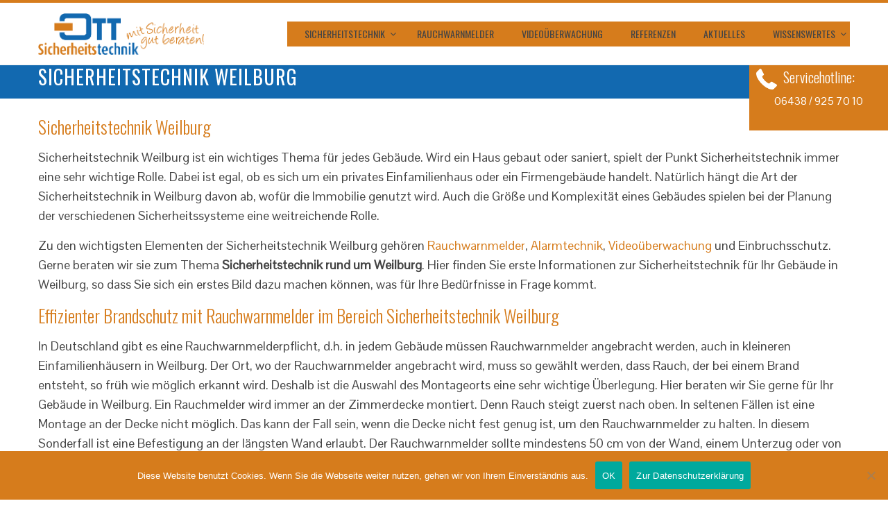

--- FILE ---
content_type: text/html; charset=UTF-8
request_url: https://ott-sicherheitstechnik.de/lokal/sicherheitstechnik-weilburg/
body_size: 19705
content:
<!DOCTYPE html><html lang="de"><head><meta charset="UTF-8"><meta name="viewport" content="width=device-width, initial-scale=1"><link rel="profile" href="https://gmpg.org/xfn/11"><link rel="pingback" href="https://ott-sicherheitstechnik.de/xmlrpc.php"><title>Sicherheitstechnik Weilburg &#8211; Ott Sicherheitstechnik</title><meta name='robots' content='max-image-preview:large' /><link rel='dns-prefetch' href='//fonts.googleapis.com' /><link rel="alternate" type="application/rss+xml" title="Ott Sicherheitstechnik &raquo; Feed" href="https://ott-sicherheitstechnik.de/feed/" /><link rel="alternate" type="application/rss+xml" title="Ott Sicherheitstechnik &raquo; Kommentar-Feed" href="https://ott-sicherheitstechnik.de/comments/feed/" /> <script defer src="[data-uri]"></script> <style type="text/css">img.wp-smiley,
img.emoji {
	display: inline !important;
	border: none !important;
	box-shadow: none !important;
	height: 1em !important;
	width: 1em !important;
	margin: 0 0.07em !important;
	vertical-align: -0.1em !important;
	background: none !important;
	padding: 0 !important;
}</style><link rel='stylesheet' id='wp-block-library-css' href='https://ott-sicherheitstechnik.de/wp-includes/css/dist/block-library/style.min.css?ver=6.3.7' type='text/css' media='all' /><style id='classic-theme-styles-inline-css' type='text/css'>/*! This file is auto-generated */
.wp-block-button__link{color:#fff;background-color:#32373c;border-radius:9999px;box-shadow:none;text-decoration:none;padding:calc(.667em + 2px) calc(1.333em + 2px);font-size:1.125em}.wp-block-file__button{background:#32373c;color:#fff;text-decoration:none}</style><style id='global-styles-inline-css' type='text/css'>body{--wp--preset--color--black: #000000;--wp--preset--color--cyan-bluish-gray: #abb8c3;--wp--preset--color--white: #ffffff;--wp--preset--color--pale-pink: #f78da7;--wp--preset--color--vivid-red: #cf2e2e;--wp--preset--color--luminous-vivid-orange: #ff6900;--wp--preset--color--luminous-vivid-amber: #fcb900;--wp--preset--color--light-green-cyan: #7bdcb5;--wp--preset--color--vivid-green-cyan: #00d084;--wp--preset--color--pale-cyan-blue: #8ed1fc;--wp--preset--color--vivid-cyan-blue: #0693e3;--wp--preset--color--vivid-purple: #9b51e0;--wp--preset--gradient--vivid-cyan-blue-to-vivid-purple: linear-gradient(135deg,rgba(6,147,227,1) 0%,rgb(155,81,224) 100%);--wp--preset--gradient--light-green-cyan-to-vivid-green-cyan: linear-gradient(135deg,rgb(122,220,180) 0%,rgb(0,208,130) 100%);--wp--preset--gradient--luminous-vivid-amber-to-luminous-vivid-orange: linear-gradient(135deg,rgba(252,185,0,1) 0%,rgba(255,105,0,1) 100%);--wp--preset--gradient--luminous-vivid-orange-to-vivid-red: linear-gradient(135deg,rgba(255,105,0,1) 0%,rgb(207,46,46) 100%);--wp--preset--gradient--very-light-gray-to-cyan-bluish-gray: linear-gradient(135deg,rgb(238,238,238) 0%,rgb(169,184,195) 100%);--wp--preset--gradient--cool-to-warm-spectrum: linear-gradient(135deg,rgb(74,234,220) 0%,rgb(151,120,209) 20%,rgb(207,42,186) 40%,rgb(238,44,130) 60%,rgb(251,105,98) 80%,rgb(254,248,76) 100%);--wp--preset--gradient--blush-light-purple: linear-gradient(135deg,rgb(255,206,236) 0%,rgb(152,150,240) 100%);--wp--preset--gradient--blush-bordeaux: linear-gradient(135deg,rgb(254,205,165) 0%,rgb(254,45,45) 50%,rgb(107,0,62) 100%);--wp--preset--gradient--luminous-dusk: linear-gradient(135deg,rgb(255,203,112) 0%,rgb(199,81,192) 50%,rgb(65,88,208) 100%);--wp--preset--gradient--pale-ocean: linear-gradient(135deg,rgb(255,245,203) 0%,rgb(182,227,212) 50%,rgb(51,167,181) 100%);--wp--preset--gradient--electric-grass: linear-gradient(135deg,rgb(202,248,128) 0%,rgb(113,206,126) 100%);--wp--preset--gradient--midnight: linear-gradient(135deg,rgb(2,3,129) 0%,rgb(40,116,252) 100%);--wp--preset--font-size--small: 13px;--wp--preset--font-size--medium: 20px;--wp--preset--font-size--large: 36px;--wp--preset--font-size--x-large: 42px;--wp--preset--spacing--20: 0.44rem;--wp--preset--spacing--30: 0.67rem;--wp--preset--spacing--40: 1rem;--wp--preset--spacing--50: 1.5rem;--wp--preset--spacing--60: 2.25rem;--wp--preset--spacing--70: 3.38rem;--wp--preset--spacing--80: 5.06rem;--wp--preset--shadow--natural: 6px 6px 9px rgba(0, 0, 0, 0.2);--wp--preset--shadow--deep: 12px 12px 50px rgba(0, 0, 0, 0.4);--wp--preset--shadow--sharp: 6px 6px 0px rgba(0, 0, 0, 0.2);--wp--preset--shadow--outlined: 6px 6px 0px -3px rgba(255, 255, 255, 1), 6px 6px rgba(0, 0, 0, 1);--wp--preset--shadow--crisp: 6px 6px 0px rgba(0, 0, 0, 1);}:where(.is-layout-flex){gap: 0.5em;}:where(.is-layout-grid){gap: 0.5em;}body .is-layout-flow > .alignleft{float: left;margin-inline-start: 0;margin-inline-end: 2em;}body .is-layout-flow > .alignright{float: right;margin-inline-start: 2em;margin-inline-end: 0;}body .is-layout-flow > .aligncenter{margin-left: auto !important;margin-right: auto !important;}body .is-layout-constrained > .alignleft{float: left;margin-inline-start: 0;margin-inline-end: 2em;}body .is-layout-constrained > .alignright{float: right;margin-inline-start: 2em;margin-inline-end: 0;}body .is-layout-constrained > .aligncenter{margin-left: auto !important;margin-right: auto !important;}body .is-layout-constrained > :where(:not(.alignleft):not(.alignright):not(.alignfull)){max-width: var(--wp--style--global--content-size);margin-left: auto !important;margin-right: auto !important;}body .is-layout-constrained > .alignwide{max-width: var(--wp--style--global--wide-size);}body .is-layout-flex{display: flex;}body .is-layout-flex{flex-wrap: wrap;align-items: center;}body .is-layout-flex > *{margin: 0;}body .is-layout-grid{display: grid;}body .is-layout-grid > *{margin: 0;}:where(.wp-block-columns.is-layout-flex){gap: 2em;}:where(.wp-block-columns.is-layout-grid){gap: 2em;}:where(.wp-block-post-template.is-layout-flex){gap: 1.25em;}:where(.wp-block-post-template.is-layout-grid){gap: 1.25em;}.has-black-color{color: var(--wp--preset--color--black) !important;}.has-cyan-bluish-gray-color{color: var(--wp--preset--color--cyan-bluish-gray) !important;}.has-white-color{color: var(--wp--preset--color--white) !important;}.has-pale-pink-color{color: var(--wp--preset--color--pale-pink) !important;}.has-vivid-red-color{color: var(--wp--preset--color--vivid-red) !important;}.has-luminous-vivid-orange-color{color: var(--wp--preset--color--luminous-vivid-orange) !important;}.has-luminous-vivid-amber-color{color: var(--wp--preset--color--luminous-vivid-amber) !important;}.has-light-green-cyan-color{color: var(--wp--preset--color--light-green-cyan) !important;}.has-vivid-green-cyan-color{color: var(--wp--preset--color--vivid-green-cyan) !important;}.has-pale-cyan-blue-color{color: var(--wp--preset--color--pale-cyan-blue) !important;}.has-vivid-cyan-blue-color{color: var(--wp--preset--color--vivid-cyan-blue) !important;}.has-vivid-purple-color{color: var(--wp--preset--color--vivid-purple) !important;}.has-black-background-color{background-color: var(--wp--preset--color--black) !important;}.has-cyan-bluish-gray-background-color{background-color: var(--wp--preset--color--cyan-bluish-gray) !important;}.has-white-background-color{background-color: var(--wp--preset--color--white) !important;}.has-pale-pink-background-color{background-color: var(--wp--preset--color--pale-pink) !important;}.has-vivid-red-background-color{background-color: var(--wp--preset--color--vivid-red) !important;}.has-luminous-vivid-orange-background-color{background-color: var(--wp--preset--color--luminous-vivid-orange) !important;}.has-luminous-vivid-amber-background-color{background-color: var(--wp--preset--color--luminous-vivid-amber) !important;}.has-light-green-cyan-background-color{background-color: var(--wp--preset--color--light-green-cyan) !important;}.has-vivid-green-cyan-background-color{background-color: var(--wp--preset--color--vivid-green-cyan) !important;}.has-pale-cyan-blue-background-color{background-color: var(--wp--preset--color--pale-cyan-blue) !important;}.has-vivid-cyan-blue-background-color{background-color: var(--wp--preset--color--vivid-cyan-blue) !important;}.has-vivid-purple-background-color{background-color: var(--wp--preset--color--vivid-purple) !important;}.has-black-border-color{border-color: var(--wp--preset--color--black) !important;}.has-cyan-bluish-gray-border-color{border-color: var(--wp--preset--color--cyan-bluish-gray) !important;}.has-white-border-color{border-color: var(--wp--preset--color--white) !important;}.has-pale-pink-border-color{border-color: var(--wp--preset--color--pale-pink) !important;}.has-vivid-red-border-color{border-color: var(--wp--preset--color--vivid-red) !important;}.has-luminous-vivid-orange-border-color{border-color: var(--wp--preset--color--luminous-vivid-orange) !important;}.has-luminous-vivid-amber-border-color{border-color: var(--wp--preset--color--luminous-vivid-amber) !important;}.has-light-green-cyan-border-color{border-color: var(--wp--preset--color--light-green-cyan) !important;}.has-vivid-green-cyan-border-color{border-color: var(--wp--preset--color--vivid-green-cyan) !important;}.has-pale-cyan-blue-border-color{border-color: var(--wp--preset--color--pale-cyan-blue) !important;}.has-vivid-cyan-blue-border-color{border-color: var(--wp--preset--color--vivid-cyan-blue) !important;}.has-vivid-purple-border-color{border-color: var(--wp--preset--color--vivid-purple) !important;}.has-vivid-cyan-blue-to-vivid-purple-gradient-background{background: var(--wp--preset--gradient--vivid-cyan-blue-to-vivid-purple) !important;}.has-light-green-cyan-to-vivid-green-cyan-gradient-background{background: var(--wp--preset--gradient--light-green-cyan-to-vivid-green-cyan) !important;}.has-luminous-vivid-amber-to-luminous-vivid-orange-gradient-background{background: var(--wp--preset--gradient--luminous-vivid-amber-to-luminous-vivid-orange) !important;}.has-luminous-vivid-orange-to-vivid-red-gradient-background{background: var(--wp--preset--gradient--luminous-vivid-orange-to-vivid-red) !important;}.has-very-light-gray-to-cyan-bluish-gray-gradient-background{background: var(--wp--preset--gradient--very-light-gray-to-cyan-bluish-gray) !important;}.has-cool-to-warm-spectrum-gradient-background{background: var(--wp--preset--gradient--cool-to-warm-spectrum) !important;}.has-blush-light-purple-gradient-background{background: var(--wp--preset--gradient--blush-light-purple) !important;}.has-blush-bordeaux-gradient-background{background: var(--wp--preset--gradient--blush-bordeaux) !important;}.has-luminous-dusk-gradient-background{background: var(--wp--preset--gradient--luminous-dusk) !important;}.has-pale-ocean-gradient-background{background: var(--wp--preset--gradient--pale-ocean) !important;}.has-electric-grass-gradient-background{background: var(--wp--preset--gradient--electric-grass) !important;}.has-midnight-gradient-background{background: var(--wp--preset--gradient--midnight) !important;}.has-small-font-size{font-size: var(--wp--preset--font-size--small) !important;}.has-medium-font-size{font-size: var(--wp--preset--font-size--medium) !important;}.has-large-font-size{font-size: var(--wp--preset--font-size--large) !important;}.has-x-large-font-size{font-size: var(--wp--preset--font-size--x-large) !important;}
.wp-block-navigation a:where(:not(.wp-element-button)){color: inherit;}
:where(.wp-block-post-template.is-layout-flex){gap: 1.25em;}:where(.wp-block-post-template.is-layout-grid){gap: 1.25em;}
:where(.wp-block-columns.is-layout-flex){gap: 2em;}:where(.wp-block-columns.is-layout-grid){gap: 2em;}
.wp-block-pullquote{font-size: 1.5em;line-height: 1.6;}</style><link rel='stylesheet' id='contact-form-7-css' href='https://ott-sicherheitstechnik.de/wp-content/cache/autoptimize/autoptimize_single_3fd2afa98866679439097f4ab102fe0a.php?ver=5.9.8' type='text/css' media='all' /><link rel='stylesheet' id='cookie-notice-front-css' href='https://ott-sicherheitstechnik.de/wp-content/plugins/cookie-notice/css/front.min.css?ver=2.5.11' type='text/css' media='all' /><link rel='stylesheet' id='siteorigin-panels-front-css' href='https://ott-sicherheitstechnik.de/wp-content/plugins/siteorigin-panels/css/front-flex.min.css?ver=2.33.5' type='text/css' media='all' /><link rel='stylesheet' id='sow-image-default-c67d20f9f743-css' href='https://ott-sicherheitstechnik.de/wp-content/cache/autoptimize/autoptimize_single_1b8c911c45ef89e60824a1bfdfc02fde.php?ver=6.3.7' type='text/css' media='all' /><link rel='stylesheet' id='bxslider-css' href='https://ott-sicherheitstechnik.de/wp-content/cache/autoptimize/autoptimize_single_493c297f484408e7ea6028f536b19455.php?ver=4.1.2' type='text/css' media='all' /><link rel='stylesheet' id='animate-css' href='https://ott-sicherheitstechnik.de/wp-content/cache/autoptimize/autoptimize_single_9b01508c4038b9fbeafa9676ab7d8b62.php?ver=1.0' type='text/css' media='all' /><link rel='stylesheet' id='font-awesome-css' href='https://ott-sicherheitstechnik.de/wp-content/cache/autoptimize/autoptimize_single_5ceb494e5e58d899541ce1e27bb5ea94.php?ver=4.4.0' type='text/css' media='all' /><link rel='stylesheet' id='owl-carousel-css' href='https://ott-sicherheitstechnik.de/wp-content/cache/autoptimize/autoptimize_single_dd5a0ab7a995e8b883d27c29491677a6.php?ver=1.3.3' type='text/css' media='all' /><link rel='stylesheet' id='owl-theme-css' href='https://ott-sicherheitstechnik.de/wp-content/cache/autoptimize/autoptimize_single_dfe197bc34ed46287e7c9655ef5046ca.php?ver=1.3.3' type='text/css' media='all' /><link rel='stylesheet' id='nivo-lightbox-css' href='https://ott-sicherheitstechnik.de/wp-content/cache/autoptimize/autoptimize_single_188a0d22de70fd28b86360e61fb5c76a.php?ver=1.3.3' type='text/css' media='all' /><link rel='stylesheet' id='superfish-css' href='https://ott-sicherheitstechnik.de/wp-content/cache/autoptimize/autoptimize_single_ceac76df3290582bb7b7590acf99246b.php?ver=1.3.3' type='text/css' media='all' /><link rel='stylesheet' id='chld_thm_cfg_parent-css' href='https://ott-sicherheitstechnik.de/wp-content/cache/autoptimize/autoptimize_single_8838af49c6c8ce14e156bca90d257932.php?ver=6.3.7' type='text/css' media='all' /><link rel='stylesheet' id='total-style-css' href='https://ott-sicherheitstechnik.de/wp-content/themes/total-child/style.css?ver=1.1.6.5.1497461524' type='text/css' media='all' /><style id='total-style-inline-css' type='text/css'>button,input[type='button'],input[type='reset'],input[type='submit'],.widget-area .widget-title:after,h3#reply-title:after,h3.comments-title:after,.nav-previous a,.nav-next a,.pagination .page-numbers,.ht-main-navigation li:hover > a,.page-template-home-template .ht-main-navigation li:hover > a,.home.blog .ht-main-navigation li:hover > a,.ht-main-navigation .current_page_item > a,.ht-main-navigation .current-menu-item > a,.ht-main-navigation .current_page_ancestor > a,.page-template-home-template .ht-main-navigation .current > a,.home.blog .ht-main-navigation .current > a,.ht-slide-cap-title span,.ht-progress-bar-length,#ht-featured-post-section,.ht-featured-icon,.ht-service-post-wrap:after,.ht-service-icon,.ht-team-social-id a,.ht-counter:after,.ht-counter:before,.ht-testimonial-wrap .bx-wrapper .bx-controls-direction a,.ht-blog-read-more a,.ht-cta-buttons a.ht-cta-button1,.ht-cta-buttons a.ht-cta-button2:hover,#ht-back-top:hover,.entry-readmore a,.woocommerce #respond input#submit,.woocommerce a.button,.woocommerce button.button,.woocommerce input.button,.woocommerce ul.products li.product:hover .button,.woocommerce #respond input#submit.alt,.woocommerce a.button.alt,.woocommerce button.button.alt,.woocommerce input.button.alt,.woocommerce nav.woocommerce-pagination ul li a,.woocommerce nav.woocommerce-pagination ul li span,.woocommerce span.onsale,.woocommerce div.product .woocommerce-tabs ul.tabs li.active,.woocommerce #respond input#submit.disabled,.woocommerce #respond input#submit:disabled,.woocommerce #respond input#submit:disabled[disabled],.woocommerce a.button.disabled,.woocommerce a.button:disabled,.woocommerce a.button:disabled[disabled],.woocommerce button.button.disabled,.woocommerce button.button:disabled,.woocommerce button.button:disabled[disabled],.woocommerce input.button.disabled,.woocommerce input.button:disabled,.woocommerce input.button:disabled[disabled],.woocommerce #respond input#submit.alt.disabled,.woocommerce #respond input#submit.alt.disabled:hover,.woocommerce #respond input#submit.alt:disabled,.woocommerce #respond input#submit.alt:disabled:hover,.woocommerce #respond input#submit.alt:disabled[disabled],.woocommerce #respond input#submit.alt:disabled[disabled]:hover,.woocommerce a.button.alt.disabled,.woocommerce a.button.alt.disabled:hover,.woocommerce a.button.alt:disabled,.woocommerce a.button.alt:disabled:hover,.woocommerce a.button.alt:disabled[disabled],.woocommerce a.button.alt:disabled[disabled]:hover,.woocommerce button.button.alt.disabled,.woocommerce button.button.alt.disabled:hover,.woocommerce button.button.alt:disabled,.woocommerce button.button.alt:disabled:hover,.woocommerce button.button.alt:disabled[disabled],.woocommerce button.button.alt:disabled[disabled]:hover,.woocommerce input.button.alt.disabled,.woocommerce input.button.alt.disabled:hover,.woocommerce input.button.alt:disabled,.woocommerce input.button.alt:disabled:hover,.woocommerce input.button.alt:disabled[disabled],.woocommerce input.button.alt:disabled[disabled]:hover,.woocommerce .widget_price_filter .ui-slider .ui-slider-range,.woocommerce-MyAccount-navigation-link a{background:#d67c1c}
a,a:hover,.ht-post-info .entry-date span.ht-day,.entry-categories .fa,.widget-area a:hover,.comment-list a:hover,.no-comments,.ht-site-title a,.woocommerce .woocommerce-breadcrumb a:hover,#total-breadcrumbs a:hover,.ht-featured-link a,.ht-portfolio-cat-name-list .fa,.ht-portfolio-cat-name:hover,.ht-portfolio-cat-name.active,.ht-portfolio-caption a,.ht-team-detail,.ht-counter-icon,.woocommerce ul.products li.product .price,.woocommerce div.product p.price,.woocommerce div.product span.price,.woocommerce .product_meta a:hover,.woocommerce-error:before,.woocommerce-info:before,.woocommerce-message:before{color:#d67c1c}
.ht-main-navigation ul ul,.ht-featured-link a,.ht-counter,.ht-testimonial-wrap .bx-wrapper img,.ht-blog-post,#ht-colophon,.woocommerce ul.products li.product:hover,.woocommerce-page ul.products li.product:hover,.woocommerce #respond input#submit,.woocommerce a.button,.woocommerce button.button,.woocommerce input.button,.woocommerce ul.products li.product:hover .button,.woocommerce #respond input#submit.alt,.woocommerce a.button.alt,.woocommerce button.button.alt,.woocommerce input.button.alt,.woocommerce div.product .woocommerce-tabs ul.tabs,.woocommerce #respond input#submit.alt.disabled,.woocommerce #respond input#submit.alt.disabled:hover,.woocommerce #respond input#submit.alt:disabled,.woocommerce #respond input#submit.alt:disabled:hover,.woocommerce #respond input#submit.alt:disabled[disabled],.woocommerce #respond input#submit.alt:disabled[disabled]:hover,.woocommerce a.button.alt.disabled,.woocommerce a.button.alt.disabled:hover,.woocommerce a.button.alt:disabled,.woocommerce a.button.alt:disabled:hover,.woocommerce a.button.alt:disabled[disabled],.woocommerce a.button.alt:disabled[disabled]:hover,.woocommerce button.button.alt.disabled,.woocommerce button.button.alt.disabled:hover,.woocommerce button.button.alt:disabled,.woocommerce button.button.alt:disabled:hover,.woocommerce button.button.alt:disabled[disabled],.woocommerce button.button.alt:disabled[disabled]:hover,.woocommerce input.button.alt.disabled,.woocommerce input.button.alt.disabled:hover,.woocommerce input.button.alt:disabled,.woocommerce input.button.alt:disabled:hover,.woocommerce input.button.alt:disabled[disabled],.woocommerce input.button.alt:disabled[disabled]:hover,.woocommerce .widget_price_filter .ui-slider .ui-slider-handle{border-color:#d67c1c}
#ht-masthead,.woocommerce-error,.woocommerce-info,.woocommerce-message{border-top-color:#d67c1c}
.nav-next a:after{border-left-color:#d67c1c}
.nav-previous a:after{border-right-color:#d67c1c}
.ht-active .ht-service-icon{box-shadow:0px 0px 0px 2px #FFF,0px 0px 0px 4px #d67c1c}
.woocommerce ul.products li.product .onsale:after{border-color:transparent transparent #c17019 #c17019}
.woocommerce span.onsale:after{border-color:transparent #c17019 #c17019 transparent}
.ht-portfolio-caption,.ht-team-member-excerpt,.ht-title-wrap{background:rgba(214,124,28,0.9)}
@media screen and (max-width:1000px){.toggle-bar,.ht-main-navigation .ht-menu{background:#d67c1c}}</style><link rel='stylesheet' id='total-fonts-css' href='//fonts.googleapis.com/css?family=Pontano+Sans|Oswald:400,700,300&#038;subset=latin,latin-ext' type='text/css' media='all' /> <script defer type='text/javascript' src='https://ott-sicherheitstechnik.de/wp-includes/js/tinymce/tinymce.min.js?ver=49110-20201110' id='wp-tinymce-root-js'></script> <script defer type='text/javascript' src='https://ott-sicherheitstechnik.de/wp-includes/js/tinymce/plugins/compat3x/plugin.min.js?ver=49110-20201110' id='wp-tinymce-js'></script> <script type='text/javascript' src='https://ott-sicherheitstechnik.de/wp-includes/js/jquery/jquery.min.js?ver=3.7.0' id='jquery-core-js'></script> <script defer type='text/javascript' src='https://ott-sicherheitstechnik.de/wp-includes/js/jquery/jquery-migrate.min.js?ver=3.4.1' id='jquery-migrate-js'></script> <script defer id="cookie-notice-front-js-before" src="[data-uri]"></script> <script defer type='text/javascript' src='https://ott-sicherheitstechnik.de/wp-content/plugins/cookie-notice/js/front.min.js?ver=2.5.11' id='cookie-notice-front-js'></script> <script defer type='text/javascript' src='https://ott-sicherheitstechnik.de/wp-content/cache/autoptimize/autoptimize_single_26dbb7e7de82d867836d44aa48106d1b.php?ver=20160809' id='smoothscroll-js'></script> <script defer type='text/javascript' src='https://ott-sicherheitstechnik.de/wp-includes/js/imagesloaded.min.js?ver=4.1.4' id='imagesloaded-js'></script> <script defer type='text/javascript' src='https://ott-sicherheitstechnik.de/wp-content/cache/autoptimize/autoptimize_single_6bc994172518faace00197fb53db9378.php?ver=20150903' id='jquery-stellar-js'></script> <link rel="https://api.w.org/" href="https://ott-sicherheitstechnik.de/wp-json/" /><link rel="alternate" type="application/json" href="https://ott-sicherheitstechnik.de/wp-json/wp/v2/pages/1345" /><link rel="EditURI" type="application/rsd+xml" title="RSD" href="https://ott-sicherheitstechnik.de/xmlrpc.php?rsd" /><meta name="generator" content="WordPress 6.3.7" /><link rel="canonical" href="https://ott-sicherheitstechnik.de/lokal/sicherheitstechnik-weilburg/" /><link rel='shortlink' href='https://ott-sicherheitstechnik.de/?p=1345' /> <style id="custom-logo-css" type="text/css">.ht-site-title, .ht-site-description {
				position: absolute;
				clip: rect(1px, 1px, 1px, 1px);
			}</style><link rel="alternate" type="application/json+oembed" href="https://ott-sicherheitstechnik.de/wp-json/oembed/1.0/embed?url=https%3A%2F%2Fott-sicherheitstechnik.de%2Flokal%2Fsicherheitstechnik-weilburg%2F" /><link rel="alternate" type="text/xml+oembed" href="https://ott-sicherheitstechnik.de/wp-json/oembed/1.0/embed?url=https%3A%2F%2Fott-sicherheitstechnik.de%2Flokal%2Fsicherheitstechnik-weilburg%2F&#038;format=xml" /> <script type="text/javascript">(function(url){
	if(/(?:Chrome\/26\.0\.1410\.63 Safari\/537\.31|WordfenceTestMonBot)/.test(navigator.userAgent)){ return; }
	var addEvent = function(evt, handler) {
		if (window.addEventListener) {
			document.addEventListener(evt, handler, false);
		} else if (window.attachEvent) {
			document.attachEvent('on' + evt, handler);
		}
	};
	var removeEvent = function(evt, handler) {
		if (window.removeEventListener) {
			document.removeEventListener(evt, handler, false);
		} else if (window.detachEvent) {
			document.detachEvent('on' + evt, handler);
		}
	};
	var evts = 'contextmenu dblclick drag dragend dragenter dragleave dragover dragstart drop keydown keypress keyup mousedown mousemove mouseout mouseover mouseup mousewheel scroll'.split(' ');
	var logHuman = function() {
		if (window.wfLogHumanRan) { return; }
		window.wfLogHumanRan = true;
		var wfscr = document.createElement('script');
		wfscr.type = 'text/javascript';
		wfscr.async = true;
		wfscr.src = url + '&r=' + Math.random();
		(document.getElementsByTagName('head')[0]||document.getElementsByTagName('body')[0]).appendChild(wfscr);
		for (var i = 0; i < evts.length; i++) {
			removeEvent(evts[i], logHuman);
		}
	};
	for (var i = 0; i < evts.length; i++) {
		addEvent(evts[i], logHuman);
	}
})('//ott-sicherheitstechnik.de/?wordfence_lh=1&hid=3722BF736ABA6D3BDE8A1D935B2D7E8C');</script><style>.ht-service-left-bg{ background-image:url();}#ht-counter-section{ background-image:url();}#ht-cta-section{ background-image:url();}</style><style media="all" id="siteorigin-panels-layouts-head">/* Layout 1345 */ #pgc-1345-0-0 , #pgc-1345-2-0 { width:100%;width:calc(100% - ( 0 * 30px ) ) } #pg-1345-0 , #pg-1345-1 , #pl-1345 .so-panel { margin-bottom:30px } #pgc-1345-1-0 , #pgc-1345-1-1 { width:50%;width:calc(50% - ( 0.5 * 30px ) ) } #pl-1345 .so-panel:last-of-type { margin-bottom:0px } #pg-1345-0.panel-has-style > .panel-row-style, #pg-1345-0.panel-no-style , #pg-1345-1.panel-has-style > .panel-row-style, #pg-1345-1.panel-no-style , #pg-1345-2.panel-has-style > .panel-row-style, #pg-1345-2.panel-no-style { -webkit-align-items:flex-start;align-items:flex-start } #pg-1345-1> .panel-row-style { background-color:#d67c1c } @media (max-width:780px){ #pg-1345-0.panel-no-style, #pg-1345-0.panel-has-style > .panel-row-style, #pg-1345-0 , #pg-1345-1.panel-no-style, #pg-1345-1.panel-has-style > .panel-row-style, #pg-1345-1 , #pg-1345-2.panel-no-style, #pg-1345-2.panel-has-style > .panel-row-style, #pg-1345-2 { -webkit-flex-direction:column;-ms-flex-direction:column;flex-direction:column } #pg-1345-0 > .panel-grid-cell , #pg-1345-0 > .panel-row-style > .panel-grid-cell , #pg-1345-1 > .panel-grid-cell , #pg-1345-1 > .panel-row-style > .panel-grid-cell , #pg-1345-2 > .panel-grid-cell , #pg-1345-2 > .panel-row-style > .panel-grid-cell { width:100%;margin-right:0 } #pgc-1345-1-0 { margin-bottom:30px } #pl-1345 .panel-grid-cell { padding:0 } #pl-1345 .panel-grid .panel-grid-cell-empty { display:none } #pl-1345 .panel-grid .panel-grid-cell-mobile-last { margin-bottom:0px }  }</style><link rel="icon" href="https://ott-sicherheitstechnik.de/wp-content/uploads/2017/06/cropped-Webseiten-Icon-Ott-Sicherheitstechnik-32x32.png" sizes="32x32" /><link rel="icon" href="https://ott-sicherheitstechnik.de/wp-content/uploads/2017/06/cropped-Webseiten-Icon-Ott-Sicherheitstechnik-192x192.png" sizes="192x192" /><link rel="apple-touch-icon" href="https://ott-sicherheitstechnik.de/wp-content/uploads/2017/06/cropped-Webseiten-Icon-Ott-Sicherheitstechnik-180x180.png" /><meta name="msapplication-TileImage" content="https://ott-sicherheitstechnik.de/wp-content/uploads/2017/06/cropped-Webseiten-Icon-Ott-Sicherheitstechnik-270x270.png" /><style type="text/css" id="wp-custom-css">#primary {
    width: 100%;
    float: left;
}

header#ht-masthead,
.ht-site-header {
    border-top-color: #d67c1c;
}

#ht-bottom-footer {
    background: #1269b0;
    padding: 30px 0;
    color: #fff;
    line-height: 1.2;
    text-align: center;
    border-top: 4px solid #d67c1c;
}

footer#ht-colophon 
.ht-site-footer {
	border-color: #d67c1c; 
}

#ht-colophon {
    margin-top: 40px;
    border-top: 4px solid #d67c1c;
    font-size: 16px;
}

#ht-top-footer {
    background-color: #1269b0;
	color: #fff;
}

#ht-top-footer h3{
    border-bottom: 3px solid #d67c1c;
    padding-bottom: 10px;
}

button, input[type="button"], input[type="reset"], input[type="submit"], .widget-area .widget-title::after, h3#reply-title::after, h3.comments-title::after, .nav-previous a, .nav-next a, .pagination .page-numbers, .ht-main-navigation li:hover > a, .page-template-home-template .ht-main-navigation li:hover > a, .home.blog .ht-main-navigation li:hover > a, .ht-main-navigation .current_page_item > a, .ht-main-navigation .current-menu-item > a, .ht-main-navigation .current_page_ancestor > a, .page-template-home-template .ht-main-navigation .current > a, .home.blog .ht-main-navigation .current > a, .ht-slide-cap-title span, .ht-progress-bar-length, #ht-featured-post-section, .ht-featured-icon, .ht-service-post-wrap::after, .ht-service-icon, .ht-team-social-id a, .ht-counter::after, .ht-counter::before, .ht-testimonial-wrap .bx-wrapper .bx-controls-direction a, .ht-blog-read-more a, .ht-cta-buttons a.ht-cta-button1, .ht-cta-buttons a.ht-cta-button2:hover, #ht-back-top:hover, .entry-readmore a, .woocommerce #respond input#submit, .woocommerce a.button, .woocommerce button.button, .woocommerce input.button, .woocommerce ul.products li.product:hover .button, .woocommerce #respond input#submit.alt, .woocommerce a.button.alt, .woocommerce button.button.alt, .woocommerce input.button.alt, .woocommerce nav.woocommerce-pagination ul li a, .woocommerce nav.woocommerce-pagination ul li span, .woocommerce span.onsale, .woocommerce div.product .woocommerce-tabs ul.tabs li.active, .woocommerce #respond input#submit.disabled, .woocommerce #respond input#submit:disabled, .woocommerce #respond input#submit[disabled]:disabled, .woocommerce a.button.disabled, .woocommerce a.button:disabled, .woocommerce a.button[disabled]:disabled, .woocommerce button.button.disabled, .woocommerce button.button:disabled, .woocommerce button.button[disabled]:disabled, .woocommerce input.button.disabled, .woocommerce input.button:disabled, .woocommerce input.button[disabled]:disabled, .woocommerce #respond input#submit.alt.disabled, .woocommerce #respond input#submit.alt.disabled:hover, .woocommerce #respond input#submit.alt:disabled, .woocommerce #respond input#submit.alt:disabled:hover, .woocommerce #respond input#submit.alt[disabled]:disabled, .woocommerce #respond input#submit.alt[disabled]:disabled:hover, .woocommerce a.button.alt.disabled, .woocommerce a.button.alt.disabled:hover, .woocommerce a.button.alt:disabled, .woocommerce a.button.alt:disabled:hover, .woocommerce a.button.alt[disabled]:disabled, .woocommerce a.button.alt[disabled]:disabled:hover, .woocommerce button.button.alt.disabled, .woocommerce button.button.alt.disabled:hover, .woocommerce button.button.alt:disabled, .woocommerce button.button.alt:disabled:hover, .woocommerce button.button.alt[disabled]:disabled, .woocommerce button.button.alt[disabled]:disabled:hover, .woocommerce input.button.alt.disabled, .woocommerce input.button.alt.disabled:hover, .woocommerce input.button.alt:disabled, .woocommerce input.button.alt:disabled:hover, .woocommerce input.button.alt[disabled]:disabled, .woocommerce input.button.alt[disabled]:disabled:hover, .woocommerce .widget_price_filter .ui-slider .ui-slider-range, .woocommerce-MyAccount-navigation-link a {
    background: #1269b0;
}

.ht-main-header {
    background: #1269b0;
	color: #fff;
    padding: 0px;
    margin-bottom: 25px;
}

#total-breadcrumbs a {
    color: #fff;
}

a, a:hover, .ht-post-info .entry-date span.ht-day, .entry-categories .fa, .widget-area a:hover, .comment-list a:hover, .no-comments, .ht-site-title a, .woocommerce .woocommerce-breadcrumb a:hover, #total-breadcrumbs a:hover, .ht-featured-link a, .ht-portfolio-cat-name-list .fa, .ht-portfolio-cat-name:hover, .ht-portfolio-cat-name.active, .ht-portfolio-caption a, .ht-team-detail, .ht-counter-icon, .woocommerce ul.products li.product .price, .woocommerce div.product p.price, .woocommerce div.product span.price, .woocommerce .product_meta a:hover, .woocommerce-error::before, .woocommerce-info::before, .woocommerce-message::before {
    color: #d67c1c;
}

#ht-colophon a {
    color: #fff;
    text-decoration: none;
}

#ht-colophon a:hover {
    color: #d67c1c;
}

#ht-top-footer ul {
    list-style: square;
    color: #d67c1c;
}

.toggle-bar, .ht-main-navigation .ht-menu {
    background: #d67c1c;
}

#ht-back-top {
    position: fixed;
    right: 10px;
    bottom: 0px;
    background: #d67c1c;
    height: 60px;
    width: 40px;
    text-align: center;
    color: #FFF;
    line-height: 60px;
    z-index: 99;
    cursor: pointer;
    transition: all 0.3s ease;
    -moz-transition: all 0.3s ease;
    -webkit-transition: all 0.3s ease;
}

#ht-back-top:hover {
	
    background: #1269b0;
}

#ht-content h2 {
	color: #d67c1c;
}

#ht-content h3 {
	color: #1269b0;
}

#total-breadcrumbs {
	display: none;
}

#floating-button h3 {
text-align: right;
color: #fff;
margin-right: 70px;
margin-top: 5px;
}

#floating-button{
	background: #d67c1c;
	float: right;
	z-index: 99;
	right: 0;
	top: 94px;
	margin-right: 0;
	padding: 5px;
	position: fixed;
	height: 94px;
	width: 200px;
}
#floating-button a, h5{
color: #fff;
text-decoration: none;
}

#floating-button a:hover {
color: #1269b0;
text-decoration: none;
}

@media screen and (max-width: 750px) {
	#floating-button{
	display: inherit;
	width: 100%;
	bottom: 0;
	top: inherit;
	position: fixed;
	margin-right: 0rem;
	height: 60px;
	}
}

#telefon {
	background: none;
	float: right;
	z-index: 100001;
	right: 1;
	top: 94px;
	margin-right: 0;
	padding: 5px;
	position: fixed;
	width: 40px;
	height: 40px;
}


@media screen and (max-width: 750px) {
	#telefon{
	display: inherit;
	width: 50px;
	height: 50px;
	bottom: 0.5rem;
	top: inherit;
	position: fixed;
	margin-right: 0rem;
	}
}

@media screen and (max-width: 750px) {
	#ht-bottom-footer {
	background: #1269b0;
	height: 160px;
	padding: 30px 0;
	color: #fff;
	line-height: 1.2;
	text-align: center;
	border-top: 4px solid #d67c1c;
	}
}

.textwidget h5{
	color: #1269b0;
	text-decoration: none;
}

.kontakt_icon {
margin-left: 35%;
}

@media screen and (max-width : 800px){
.kontakt_icon {
	margin-left: 0px;
}
}

.menue-sicherheitstechnik-lokal li{width: 33%; float: left; color: #d67c1c !important;}

.menue-sicherheitstechnik-lokal  a{ color: #1269b0 !important;}

@media screen and (max-width: 750px) {
	.menue-sicherheitstechnik-lokal li{width: 100%; float: left; color: #d67c1c !important;}
}</style> <script defer src="https://www.googletagmanager.com/gtag/js?id=UA-102621101-1"></script> <script defer src="[data-uri]"></script> <script type="text/javascript">//
(function() {
(function(i, s, o, g, r, a, m) {
i['GoogleAnalyticsObject'] = r;
i[r] = i[r] || function() {
(i[r].q = i[r].q || []).push(arguments)
}, i[r].l = 1 * new Date();
a = s.createElement(o),
m = s.getElementsByTagName(o)[0];
a.async = 1;
a.src = g;
m.parentNode.insertBefore(a, m)
})(window, document, 'script', '//www.google-analytics.com/analytics.js', 'ga');
ga('create', "UA-101179235-1", 'auto');
ga('set', 'anonymizeIp', true);
ga('send', 'pageview');
})();
//</script> </head><body data-rsssl=1 class="page-template-default page page-id-1345 page-child parent-pageid-1046 wp-custom-logo cookies-not-set siteorigin-panels siteorigin-panels-before-js group-blog ht_right_sidebar columns-3"><div id="ht-page"><header id="ht-masthead" class="ht-site-header"><div class="ht-container ht-clearfix"><div id="ht-site-branding"> <a href="https://ott-sicherheitstechnik.de/" class="custom-logo-link" rel="home"><img width="489" height="123" src="https://ott-sicherheitstechnik.de/wp-content/uploads/2017/06/admin-ajax.png" class="custom-logo" alt="sicherheitstechnik-gut-beraten-ott" decoding="async" fetchpriority="high" srcset="https://ott-sicherheitstechnik.de/wp-content/uploads/2017/06/admin-ajax.png 489w, https://ott-sicherheitstechnik.de/wp-content/uploads/2017/06/admin-ajax-300x75.png 300w" sizes="(max-width: 489px) 100vw, 489px" /></a></div><nav id="ht-site-navigation" class="ht-main-navigation"><div class="toggle-bar"><span></span></div><div class="ht-menu ht-clearfix"><ul id="menu-menue" class="ht-clearfix"><li id="menu-item-922" class="menu-item menu-item-type-post_type menu-item-object-page menu-item-has-children menu-item-922"><a href="https://ott-sicherheitstechnik.de/sicherheitstechnik/">Sicherheitstechnik</a><ul class="sub-menu"><li id="menu-item-516" class="menu-item menu-item-type-post_type menu-item-object-page menu-item-has-children menu-item-516"><a href="https://ott-sicherheitstechnik.de/alarmtechnik/">Alarmtechnik</a><ul class="sub-menu"><li id="menu-item-1030" class="menu-item menu-item-type-post_type menu-item-object-page menu-item-1030"><a href="https://ott-sicherheitstechnik.de/alarmtechnik/alarmanlagen/">Alarmanlagen</a></li></ul></li></ul></li><li id="menu-item-631" class="menu-item menu-item-type-post_type menu-item-object-page menu-item-631"><a href="https://ott-sicherheitstechnik.de/rauchwarnmelder/">Rauchwarnmelder</a></li><li id="menu-item-702" class="menu-item menu-item-type-post_type menu-item-object-page menu-item-702"><a href="https://ott-sicherheitstechnik.de/videoueberwachung/">Videoüberwachung</a></li><li id="menu-item-699" class="menu-item menu-item-type-post_type menu-item-object-page menu-item-699"><a href="https://ott-sicherheitstechnik.de/referenzen/">Referenzen</a></li><li id="menu-item-512" class="menu-item menu-item-type-post_type menu-item-object-page menu-item-512"><a href="https://ott-sicherheitstechnik.de/aktuelles/">Aktuelles</a></li><li id="menu-item-1128" class="menu-item menu-item-type-taxonomy menu-item-object-category menu-item-has-children menu-item-1128"><a href="https://ott-sicherheitstechnik.de/category/wissenswertes/">Wissenswertes</a><ul class="sub-menu"><li id="menu-item-1129" class="menu-item menu-item-type-taxonomy menu-item-object-category menu-item-1129"><a href="https://ott-sicherheitstechnik.de/category/wissenswertes/rauchmelder/">Rauchmelder</a></li><li id="menu-item-1165" class="menu-item menu-item-type-taxonomy menu-item-object-category menu-item-1165"><a href="https://ott-sicherheitstechnik.de/category/wissenswertes/alarmtechnik/">Alarmtechnik</a></li><li id="menu-item-1166" class="menu-item menu-item-type-taxonomy menu-item-object-category menu-item-1166"><a href="https://ott-sicherheitstechnik.de/category/wissenswertes/videoueberwachung/">Videoüberwachung</a></li></ul></li></ul></div></nav></div></header><div id="ht-content" class="ht-site-content ht-clearfix"><header class="ht-main-header"><div class="ht-container"><h1 class="ht-main-title">Sicherheitstechnik Weilburg</h1><div id="total-breadcrumbs" xmlns:v="http://rdf.data-vocabulary.org/#"><span typeof="v:Breadcrumb"><a rel="v:url" property="v:title" href="https://ott-sicherheitstechnik.de/">Home</a></span> &#47; <span typeof="v:Breadcrumb"><a rel="v:url" property="v:title" href="https://ott-sicherheitstechnik.de/lokal/">Lokal</a></span> &#47; <span class="current">Sicherheitstechnik Weilburg</span></div></div></header><div class="ht-container"><div id="primary" class="content-area"><main id="main" class="site-main"><article id="post-1345" class="post-1345 page type-page status-publish hentry"><div class="entry-content"><div id="pl-1345"  class="panel-layout" ><div id="pg-1345-0"  class="panel-grid panel-no-style" ><div id="pgc-1345-0-0"  class="panel-grid-cell" ><div id="panel-1345-0-0-0" class="so-panel widget widget_sow-editor panel-first-child" data-index="0" ><div 
 class="so-widget-sow-editor so-widget-sow-editor-base" 
 ><div class="siteorigin-widget-tinymce textwidget"><h2>Sicherheitstechnik Weilburg</h2><p>Sicherheitstechnik Weilburg ist ein wichtiges Thema für jedes Gebäude. Wird ein Haus gebaut oder saniert, spielt der Punkt Sicherheitstechnik immer eine sehr wichtige Rolle. Dabei ist egal, ob es sich um ein privates Einfamilienhaus oder ein Firmengebäude handelt. Natürlich hängt die Art der Sicherheitstechnik in Weilburg davon ab, wofür die Immobilie genutzt wird. Auch die Größe und Komplexität eines Gebäudes spielen bei der Planung der verschiedenen Sicherheitssysteme eine weitreichende Rolle.</p><p>Zu den wichtigsten Elementen der Sicherheitstechnik Weilburg gehören <a title="Mehr über Rauchmelder" href="https://ott-sicherheitstechnik.de/rauchwarnmelder/">Rauchwarnmelder</a>, <a title="Mehr über Alarmtechnik" href="https://ott-sicherheitstechnik.de/alarmtechnik/">Alarmtechnik</a>, <a title="Mehr über Videoüberwachung" href="https://ott-sicherheitstechnik.de/videoueberwachung/">Videoüberwachung</a> und Einbruchsschutz. Gerne beraten wir sie zum Thema <strong>Sicherheitstechnik rund um Weilburg</strong>. Hier finden Sie erste Informationen zur Sicherheitstechnik für Ihr Gebäude in Weilburg, so dass Sie sich ein erstes Bild dazu machen können, was für Ihre Bedürfnisse in Frage kommt.</p><h2>Effizienter Brandschutz mit Rauchwarnmelder im Bereich Sicherheitstechnik Weilburg</h2><p>In Deutschland gibt es eine Rauchwarnmelderpflicht, d.h. in jedem Gebäude müssen Rauchwarnmelder angebracht werden, auch in kleineren Einfamilienhäusern in Weilburg. Der Ort, wo der Rauchwarnmelder angebracht wird, muss so gewählt werden, dass Rauch, der bei einem Brand entsteht, so früh wie möglich erkannt wird. Deshalb ist die Auswahl des Montageorts eine sehr wichtige Überlegung. Hier beraten wir Sie gerne für Ihr Gebäude in Weilburg. Ein Rauchmelder wird immer an der Zimmerdecke montiert. Denn Rauch steigt zuerst nach oben. In seltenen Fällen ist eine Montage an der Decke nicht möglich. Das kann der Fall sein, wenn die Decke nicht fest genug ist, um den Rauchwarnmelder zu halten. In diesem Sonderfall ist eine Befestigung an der längsten Wand erlaubt. Der Rauchwarnmelder sollte mindestens 50 cm von der Wand, einem Unterzug oder von Möbeln entfernt angebracht werden. Bei schmalen Fluren, wo ein Abstand von 50 cm zur Wand nicht möglich ist, soll der Rauchwarnmelder genau in der Mitte angebracht werden. Auch in großen Räumen ist es sinnvoll, den Rauchmelder in der Mitte des Raumes zu befestigen. So wird entstehender Rauch am schnellsten erkannt, egal aus welcher Richtung er kommt. In der Regel reicht ein Rauchmelder pro Raum. Es gibt aber Ausnahmen, bei denen in einem Raum mehrere Rauchmelder angebracht werden sollten. Das ist der Fall, wenn ein Raum durch sehr hohe Möbelstücke so aufgeteilt ist, dass das Verteilen des Rauchs im kompletten Raum durch das Möbelstück blockiert wird. Auch wenn der Raum größer als 60 qm ist, sollten zwei Rauchwarnmelder montiert werden. Ist ein Raum durch Unterzüge unterteilt, entscheidet sich die Anzahl der Rauchmelder dadurch. In Fluren, die weniger als 3 m breit sind, darf der Abstand zwischen zwei Rauchmeldern maximal 15 m betragen. Der Abstand zum Ende des Flurs sollte nicht großer als 7,50 m lang sein. Flure, die breiter als 3 m sind, werden wir Räume behandelt. In einer Umgebung, in der es häufig stark zieht, dürfen keine Rauchwarnmelder angebracht werden. In Räumen mit schrägen Decken sollten Rauchmelder mindestens 50 cm von der Deckenspitze angebracht werden. Gerne beraten wir die Sicherheitstechnik Weilburg Sie zur Montage von Rauchwarnmeldern und Sicherheitssystemen in Weilburg.</p><h2>Einbruchsschutz rund um Weilburg</h2><p>Um ein Haus einbruchsicher zu machen, gibt es mehrere Möglichkeiten. Wichtig ist, dass jeder Einbruchschutz perfekt auf das Gebäude abgestimmt ist. Nicht für jede Immobilie in Weilburg kommt das selbe Sicherheitssystem in Frage. Unser Fokus liegt auf Alarmanlagen und Videoüberwachung. Hierzu beraten wir die Sicherheitstechnik Weilburg Sie jederzeit gerne.</p><h3>Alarmanlagen für Ihre Immobilie in Weilburg</h3><p>Alarmanlage ist nicht gleich Alarmanlage. Es gibt verschiedenen Alarmsysteme, die ganz unterschiedlich eingesetzt werden können. Für Ihre Immobilie in Weilburg haben wir die passende Lösung und beraten Sie gerne. Alarmanlagen werden nicht nur in großen Firmengebäuden eingesetzt. Sie kommen auch in Mietshäusern oder Einfamilienhäusern zum Einsatz. Dabei spielt es keine Rolle, ob Sie besonders viel Vermögen im Haus haben. Denn ein Einbruch kann überall passieren. Für die meisten Betroffenen wiegt dann nicht unbedingt der Verlust von Geld oder Wertgegenständen am meisten. Es ist das Eindringen in die Privatsphäre, das vielen Einbruchsopfern noch lange nach dem Einbruch Unbehagen bereitet. Deswegen empfehlen wir Ihnen dringend, sich davor zu schützen. Eine Alarmanlage alarmiert Sicherheitsdienste oder die Polizei. So können Einbrecher leichter gefasst werden. Merken Einbrecher, dass Sie auf ein Alarmsystem in Weilburg gestoßen sind, werden Sie schnell das Weite suchen und den Einbruch sofort abbrechen. Sie fühlen sich also automatisch sicherer mit einem Alarmsystem. Denn auch in Weilburg ist die Einbruchsrate enorm gestiegen. Man unterscheidet zwischen verkabelten Alarmanlagen und Funk-Alarmsystemen. Ganz moderne Alarmsysteme können auch mit dem Smartphone gesteuert werden.</p><h3>Videoüberwachung für Ihr Gebäude Sicherheitstechnik Weilburg</h3><p>Auch eine gut durchdachte Videoüberwachung kann vor Einbruch schützen. So schreckt eine Kamera im Eingangsbereich des Wohnhauses oder der Firmenimmobilie Einbrecher direkt ab. Sollte es dennoch zu einem Einbruch kommen, zeichnet die Kamera alles auf. Die Erfolgsquote, den Einbruch aufzuklären steigt so an. Um an Ihrem Haus in Weilburg eine Videoüberwachung besonders effektiv anzubringen, sollten Sie sich unbedingt fachmännisch beraten lassen. Wichtig ist, dass die Videokamera ausschließlich ihr Grundstück filmt. Vorbeilaufende Passanten oder gar der Garten des Nachbargrundstücks dürfen auf keinen Fall auch nur ansatzweise in der Videoüberwachung auftauchen. Um das sicherzustellen, ist eine fachgerechte Installation notwendig. Gern helfen wir die Sicherheitstechnik Weilburg Ihnen hier weiter.</p></div></div></div><div id="panel-1345-0-0-1" class="so-panel widget widget_siteorigin-panels-builder panel-last-child" data-index="1" ><div id="pl-w6971c0bd4f76e"  class="panel-layout" ><div id="pg-w6971c0bd4f76e-0"  class="panel-grid panel-no-style" ><div id="pgc-w6971c0bd4f76e-0-0"  class="panel-grid-cell" ><div id="panel-w6971c0bd4f76e-0-0-0" class="so-panel widget widget_sow-button panel-first-child panel-last-child" data-index="0" ><div 
 class="so-widget-sow-button so-widget-sow-button-wire-ec817a9a9ab3" 
 ><div class="ow-button-base ow-button-align-center"
> <a
 href="https://ott-sicherheitstechnik.de/kontakt/"
 class="sowb-button ow-icon-placement-left ow-button-hover" title="Jetzt Kontaktieren" 	> <span> Kontaktieren Sie uns </span> </a></div></div></div></div><div id="pgc-w6971c0bd4f76e-0-1"  class="panel-grid-cell" ><div id="panel-w6971c0bd4f76e-0-1-0" class="so-panel widget widget_sow-button panel-first-child panel-last-child" data-index="1" ><div 
 class="so-widget-sow-button so-widget-sow-button-wire-ec817a9a9ab3" 
 ><div class="ow-button-base ow-button-align-center"
> <a
 href="https://ott-sicherheitstechnik.de/sicherheitstechnik/"
 class="sowb-button ow-icon-placement-left ow-button-hover" title="Mehr über Sicherheitstechnik" 	> <span> Mehr zum Thema </span> </a></div></div></div></div></div></div></div></div></div><div id="pg-1345-1"  class="panel-grid panel-has-style" ><div class="siteorigin-panels-stretch panel-row-style panel-row-style-for-1345-1" data-stretch-type="full-stretched" ><div id="pgc-1345-1-0"  class="panel-grid-cell" ><div id="panel-1345-1-0-0" class="so-panel widget widget_sow-image panel-first-child panel-last-child" data-index="2" ><div 
 class="so-widget-sow-image so-widget-sow-image-default-c67d20f9f743-1345" 
 ><div class="sow-image-container"> <img 
 src="https://ott-sicherheitstechnik.de/wp-content/uploads/2017/07/Brandschutz.png" width="800" height="533" srcset="https://ott-sicherheitstechnik.de/wp-content/uploads/2017/07/Brandschutz.png 800w, https://ott-sicherheitstechnik.de/wp-content/uploads/2017/07/Brandschutz-300x200.png 300w, https://ott-sicherheitstechnik.de/wp-content/uploads/2017/07/Brandschutz-768x512.png 768w, https://ott-sicherheitstechnik.de/wp-content/uploads/2017/07/Brandschutz-272x182.png 272w" sizes="(max-width: 800px) 100vw, 800px" title="Sicherheitstechnik in Weilburg Brandschutz und Rauchwarnmelder" alt="sicherheitstechnik Weilburg-brandschutz-rauchmelder" 		class="so-widget-image"/></div></div></div></div><div id="pgc-1345-1-1"  class="panel-grid-cell" ><div id="panel-1345-1-1-0" class="so-panel widget widget_sow-image panel-first-child panel-last-child" data-index="3" ><div 
 class="so-widget-sow-image so-widget-sow-image-default-c67d20f9f743-1345" 
 ><div class="sow-image-container"> <img 
 src="https://ott-sicherheitstechnik.de/wp-content/uploads/2017/07/EInbruchsschutz.png" width="800" height="533" srcset="https://ott-sicherheitstechnik.de/wp-content/uploads/2017/07/EInbruchsschutz.png 800w, https://ott-sicherheitstechnik.de/wp-content/uploads/2017/07/EInbruchsschutz-300x200.png 300w, https://ott-sicherheitstechnik.de/wp-content/uploads/2017/07/EInbruchsschutz-768x512.png 768w, https://ott-sicherheitstechnik.de/wp-content/uploads/2017/07/EInbruchsschutz-272x182.png 272w" sizes="(max-width: 800px) 100vw, 800px" title="Sicherheitstechnik Weilburg Einbruchschutz, Alarmanlagen, Videoüberwachung" alt="sicherheitstechnik-in-Weilburg-alarmanlagen-videoueberwachung" 		class="so-widget-image"/></div></div></div></div></div></div><div id="pg-1345-2"  class="panel-grid panel-no-style" ><div id="pgc-1345-2-0"  class="panel-grid-cell" ><div id="panel-1345-2-0-0" class="so-panel widget widget_sow-editor panel-first-child panel-last-child" data-index="4" ><div 
 class="so-widget-sow-editor so-widget-sow-editor-base" 
 ><div class="siteorigin-widget-tinymce textwidget"><p>Wir sind nicht nur in Weilburg stark vertreten, sondern bieten unsere Sicherheitstechnik auch in <a href="https://ott-sicherheitstechnik.de/lokal/sicherheitstechnik-bad-camberg/">Bad Camberg</a>, <a title="Zu unserer Sicherheitstechnik in Frankfurt" href="https://ott-sicherheitstechnik.de/lokal/sicherheitstechnik-frankfurt/">Frankfurt</a>, <a title="Mehr über Sicherheitstechnik Diez" href="https://ott-sicherheitstechnik.de/lokal/sicherheitstechnik-diez/">Diez</a> und vielen weiteren gegenden an.</p></div></div></div></div></div></div></div><footer class="entry-footer"></footer></article></main></div></div></div><footer id="ht-colophon" class="ht-site-footer"><div id="ht-top-footer"><div class="ht-container"><div class="ht-top-footer ht-clearfix"><div class="ht-footer ht-footer1"><aside id="sow-editor-2" class="widget widget_sow-editor"><div 
 class="so-widget-sow-editor so-widget-sow-editor-base" 
 ><div class="siteorigin-widget-tinymce textwidget"><h3>Standort</h3><p>OTT Sicherheitstechnik<br /> Dipl.-Ing. (FH) Thomas Ott</p><p>Nievenheimer Straße 3<br /> 65597 Hünfelden-Nauheim</p><p>Tel.: 06438/925 70 10<br /> Fax: 06438/925 70 11</p><p>E-Mail: info@ott-sicherheitstechnik.de</p></div></div></aside></div><div class="ht-footer ht-footer2"><aside id="sow-editor-3" class="widget widget_sow-editor"><div 
 class="so-widget-sow-editor so-widget-sow-editor-base" 
 ><div class="siteorigin-widget-tinymce textwidget"><h3>Leistungen</h3></div></div></aside><aside id="nav_menu-3" class="widget widget_nav_menu"><div class="menu-leistungen-container"><ul id="menu-leistungen" class="menu"><li id="menu-item-942" class="menu-item menu-item-type-post_type menu-item-object-page menu-item-942"><a href="https://ott-sicherheitstechnik.de/sicherheitstechnik/">Sicherheitstechnik</a></li><li id="menu-item-804" class="menu-item menu-item-type-post_type menu-item-object-page menu-item-804"><a href="https://ott-sicherheitstechnik.de/videoueberwachung/">Videoüberwachung</a></li><li id="menu-item-805" class="menu-item menu-item-type-post_type menu-item-object-page menu-item-805"><a href="https://ott-sicherheitstechnik.de/rauchwarnmelder/">Rauchwarnmelder</a></li><li id="menu-item-806" class="menu-item menu-item-type-post_type menu-item-object-page menu-item-806"><a href="https://ott-sicherheitstechnik.de/alarmtechnik/">Alarmtechnik</a></li><li id="menu-item-1093" class="menu-item menu-item-type-post_type menu-item-object-page current-page-ancestor menu-item-1093"><a href="https://ott-sicherheitstechnik.de/lokal/">Lokal</a></li></ul></div></aside></div><div class="ht-footer ht-footer3"><aside id="sow-editor-8" class="widget widget_sow-editor"><div 
 class="so-widget-sow-editor so-widget-sow-editor-base" 
 ><div class="siteorigin-widget-tinymce textwidget"><h3>Stellenangebote</h3></div></div></aside><aside id="nav_menu-6" class="widget widget_nav_menu"><div class="menu-stellenangebote-container"><ul id="menu-stellenangebote" class="menu"><li id="menu-item-1688" class="menu-item menu-item-type-post_type menu-item-object-page menu-item-1688"><a href="https://ott-sicherheitstechnik.de/stellenangebote/">Stellenangebote</a></li></ul></div></aside><aside id="sow-editor-6" class="widget widget_sow-editor"><div 
 class="so-widget-sow-editor so-widget-sow-editor-base" 
 ><div class="siteorigin-widget-tinymce textwidget"><h3>Folgen Sie uns:</h3></div></div></aside></div><div class="ht-footer ht-footer4"><aside id="sow-editor-7" class="widget widget_sow-editor"><div 
 class="so-widget-sow-editor so-widget-sow-editor-base" 
 ><div class="siteorigin-widget-tinymce textwidget"><h3>Rechtliches</h3></div></div></aside><aside id="nav_menu-5" class="widget widget_nav_menu"><div class="menu-rechtliches-container"><ul id="menu-rechtliches" class="menu"><li id="menu-item-800" class="menu-item menu-item-type-post_type menu-item-object-page menu-item-800"><a href="https://ott-sicherheitstechnik.de/kontakt/">Kontakt</a></li><li id="menu-item-801" class="menu-item menu-item-type-post_type menu-item-object-page menu-item-801"><a href="https://ott-sicherheitstechnik.de/impressum/">Impressum</a></li><li id="menu-item-1588" class="menu-item menu-item-type-post_type menu-item-object-page menu-item-privacy-policy menu-item-1588"><a rel="privacy-policy" href="https://ott-sicherheitstechnik.de/datenschutzerklaerung/">Datenschutzerklärung</a></li></ul></div></aside><aside id="sow-image-2" class="widget widget_sow-image"><div 
 class="so-widget-sow-image so-widget-sow-image-default-c67d20f9f743" 
 ><div class="sow-image-container"> <img 
 src="https://ott-sicherheitstechnik.de/wp-content/uploads/2017/06/mit-sicherheit.png" width="228" height="77" sizes="(max-width: 228px) 100vw, 228px" title="mit Sicherheit gut beraten" alt="sicher-beraten-sicherheitstechnik" loading="lazy" 		class="so-widget-image"/></div></div></aside></div></div></div></div><div id="floating-button"> <a href="tel:064389257010"><img id="telefon" src="https://www.ott-sicherheitstechnik.de/wp-content/themes/total-child/images/telefon.png"></a><center><h5>Servicehotline:</h5><a href="tel:064389257010">06438 / 925 70 10</a></center></div><div id="ht-bottom-footer"><div class="ht-container"><div class="ht-site-info"> © OTT-Sicherheitstechnik | 2017 / realisiert durch <a href="https://www.kagu-media.de" rel="nofollow" title="Werbeagentur für Webseiten">KaGu | media UG</a></div></div></div></footer></div><div id="ht-back-top" class="ht-hide"><i class="fa fa-angle-up" aria-hidden="true"></i></div><style media="all" id="siteorigin-panels-layouts-footer">/* Layout w6971c0bd4f76e */ #pgc-w6971c0bd4f76e-0-0 , #pgc-w6971c0bd4f76e-0-1 { width:50%;width:calc(50% - ( 0.5 * 30px ) ) } #pl-w6971c0bd4f76e .so-panel { margin-bottom:30px } #pl-w6971c0bd4f76e .so-panel:last-of-type { margin-bottom:0px } #pg-w6971c0bd4f76e-0.panel-has-style > .panel-row-style, #pg-w6971c0bd4f76e-0.panel-no-style { -webkit-align-items:flex-start;align-items:flex-start } @media (max-width:780px){ #pg-w6971c0bd4f76e-0.panel-no-style, #pg-w6971c0bd4f76e-0.panel-has-style > .panel-row-style, #pg-w6971c0bd4f76e-0 { -webkit-flex-direction:column;-ms-flex-direction:column;flex-direction:column } #pg-w6971c0bd4f76e-0 > .panel-grid-cell , #pg-w6971c0bd4f76e-0 > .panel-row-style > .panel-grid-cell { width:100%;margin-right:0 } #pgc-w6971c0bd4f76e-0-0 { margin-bottom:30px } #pl-w6971c0bd4f76e .panel-grid-cell { padding:0 } #pl-w6971c0bd4f76e .panel-grid .panel-grid-cell-empty { display:none } #pl-w6971c0bd4f76e .panel-grid .panel-grid-cell-mobile-last { margin-bottom:0px }  }</style><link rel='stylesheet' id='sow-button-wire-ec817a9a9ab3-css' href='https://ott-sicherheitstechnik.de/wp-content/cache/autoptimize/autoptimize_single_60a5c074b39eda3749bf60926fba8cfc.php?ver=6.3.7' type='text/css' media='all' /><link rel='stylesheet' id='sow-button-base-css' href='https://ott-sicherheitstechnik.de/wp-content/cache/autoptimize/autoptimize_single_88ff685985608cf4dd097bcb1949d7e8.php?ver=1.70.4' type='text/css' media='all' /><link rel='stylesheet' id='sow-image-default-c67d20f9f743-1345-css' href='https://ott-sicherheitstechnik.de/wp-content/cache/autoptimize/autoptimize_single_03ce4339c31546e6cd7412767936660f.php?ver=6.3.7' type='text/css' media='all' /> <script type='text/javascript' src='https://ott-sicherheitstechnik.de/wp-includes/js/dist/vendor/wp-polyfill-inert.min.js?ver=3.1.2' id='wp-polyfill-inert-js'></script> <script type='text/javascript' src='https://ott-sicherheitstechnik.de/wp-includes/js/dist/vendor/regenerator-runtime.min.js?ver=0.13.11' id='regenerator-runtime-js'></script> <script type='text/javascript' src='https://ott-sicherheitstechnik.de/wp-includes/js/dist/vendor/wp-polyfill.min.js?ver=3.15.0' id='wp-polyfill-js'></script> <script type='text/javascript' src='https://ott-sicherheitstechnik.de/wp-includes/js/dist/hooks.min.js?ver=c6aec9a8d4e5a5d543a1' id='wp-hooks-js'></script> <script type='text/javascript' src='https://ott-sicherheitstechnik.de/wp-includes/js/dist/i18n.min.js?ver=7701b0c3857f914212ef' id='wp-i18n-js'></script> <script defer id="wp-i18n-js-after" src="[data-uri]"></script> <script defer type='text/javascript' src='https://ott-sicherheitstechnik.de/wp-content/cache/autoptimize/autoptimize_single_efc27e253fae1b7b891fb5a40e687768.php?ver=5.9.8' id='swv-js'></script> <script defer id="contact-form-7-js-extra" src="[data-uri]"></script> <script defer type='text/javascript' src='https://ott-sicherheitstechnik.de/wp-content/cache/autoptimize/autoptimize_single_0b1719adf5fa7231cb1a1b54cf11a50e.php?ver=5.9.8' id='contact-form-7-js'></script> <script defer type='text/javascript' src='https://ott-sicherheitstechnik.de/wp-content/cache/autoptimize/autoptimize_single_e25036ba009029c7c5724a0d02d6bdd7.php?ver=20160903' id='jquery-nav-js'></script> <script defer type='text/javascript' src='https://ott-sicherheitstechnik.de/wp-content/cache/autoptimize/autoptimize_single_b257e0969014adf4d5836b545fd6ccfc.php?ver=4.1.2' id='jquery-bxslider-js'></script> <script defer type='text/javascript' src='https://ott-sicherheitstechnik.de/wp-content/cache/autoptimize/autoptimize_single_a5f96c62d75be144282ef6cc429a6259.php?ver=1.3.3' id='owl-carousel-js'></script> <script defer type='text/javascript' src='https://ott-sicherheitstechnik.de/wp-content/cache/autoptimize/autoptimize_single_faa00896271ef0209b135251fae975cc.php?ver=20150903' id='isotope-pkgd-js'></script> <script defer type='text/javascript' src='https://ott-sicherheitstechnik.de/wp-content/cache/autoptimize/autoptimize_single_05d8c04c7cffa68231d7eb0b4ef8ab3b.php?ver=20150903' id='nivo-lightbox-js'></script> <script defer type='text/javascript' src='https://ott-sicherheitstechnik.de/wp-content/cache/autoptimize/autoptimize_single_e25125463e3a68f85b0683f3bc21433b.php?ver=20150903' id='superfish-js'></script> <script defer type='text/javascript' src='https://ott-sicherheitstechnik.de/wp-content/cache/autoptimize/autoptimize_single_ea81e4551d35835e87309a679fa22df4.php?ver=20150903' id='wow-js'></script> <script defer type='text/javascript' src='https://ott-sicherheitstechnik.de/wp-content/cache/autoptimize/autoptimize_single_08ff1080b680b55a34a4488c403d039f.php?ver=20150903' id='odometer-js'></script> <script defer type='text/javascript' src='https://ott-sicherheitstechnik.de/wp-content/cache/autoptimize/autoptimize_single_d7aaeff3603a785e4227ebc41a309714.php?ver=20150903' id='waypoint-js'></script> <script defer id="total-custom-js-extra" src="[data-uri]"></script> <script defer type='text/javascript' src='https://ott-sicherheitstechnik.de/wp-content/cache/autoptimize/autoptimize_single_f78dac14374d962d461e6701bd39319b.php?ver=20150903' id='total-custom-js'></script> <script defer id="siteorigin-panels-front-styles-js-extra" src="[data-uri]"></script> <script defer type='text/javascript' src='https://ott-sicherheitstechnik.de/wp-content/plugins/siteorigin-panels/js/styling.min.js?ver=2.33.5' id='siteorigin-panels-front-styles-js'></script> <script defer src="[data-uri]"></script> <div id="cookie-notice" role="dialog" class="cookie-notice-hidden cookie-revoke-hidden cn-position-bottom" aria-label="Cookie Notice" style="background-color: rgba(214,124,28,1);"><div class="cookie-notice-container" style="color: #fff"><span id="cn-notice-text" class="cn-text-container">Diese Website benutzt Cookies. Wenn Sie die Webseite weiter nutzen, gehen wir von Ihrem Einverständnis aus.</span><span id="cn-notice-buttons" class="cn-buttons-container"><button id="cn-accept-cookie" data-cookie-set="accept" class="cn-set-cookie cn-button" aria-label="OK" style="background-color: #00a99d">OK</button><button data-link-url="https://ott-sicherheitstechnik.de/datenschutzerklaerung/" data-link-target="_blank" id="cn-more-info" class="cn-more-info cn-button" aria-label="Zur Datenschutzerklärung" style="background-color: #00a99d">Zur Datenschutzerklärung</button></span><button type="button" id="cn-close-notice" data-cookie-set="accept" class="cn-close-icon" aria-label="Nein"></button></div></div></body></html>

--- FILE ---
content_type: text/css
request_url: https://ott-sicherheitstechnik.de/wp-content/themes/total-child/style.css?ver=1.1.6.5.1497461524
body_size: 1159
content:
/*
Theme Name: Total Child
Theme URI: https://hashthemes.com/wordpress-theme/total/
Template: total
Author: Hash Themes
Author URI: https://hashthemes.com
Description: Total as its name suggest is a complete package theme with all the feature that you need to make a complete website. The theme has clean and elegant design with vibrant color(Theme Color Changable Option) and parallax sections. The home page consist of slider, featured section with icon, about us section with progress bar, portfolio section with masonary layout, team section, testimonial section, counter section, blog section with option to add 3, 6 or 9 blog posts, clients logo carousel slider and call to action section. The theme is fully responsive and is built on customizer that enable you to configure the website with live preview. The theme is SEO friendly, Cross browser compatible, fully translation ready and is compatible with WooCommerce and all other major plugins. DEMO: http://demo.hashthemes.com/total/
Tags: two-columns,right-sidebar,custom-background,custom-menu,editor-style,featured-images,footer-widgets,theme-options,threaded-comments,translation-ready,portfolio,photography,holiday,custom-logo
Version: 1.1.6.5.1497461524
Updated: 2017-06-14 19:32:04

*/



--- FILE ---
content_type: text/css; charset=utf-8
request_url: https://ott-sicherheitstechnik.de/wp-content/cache/autoptimize/autoptimize_single_60a5c074b39eda3749bf60926fba8cfc.php?ver=6.3.7
body_size: 256
content:
.so-widget-sow-button-wire-ec817a9a9ab3 .ow-button-base{zoom:1}.so-widget-sow-button-wire-ec817a9a9ab3 .ow-button-base:before{content:'';display:block}.so-widget-sow-button-wire-ec817a9a9ab3 .ow-button-base:after{content:'';display:table;clear:both}@media (max-width:780px){.so-widget-sow-button-wire-ec817a9a9ab3 .ow-button-base.ow-button-align-center{text-align:center}.so-widget-sow-button-wire-ec817a9a9ab3 .ow-button-base.ow-button-align-center.ow-button-align-justify .sowb-button{display:inline-block}}.so-widget-sow-button-wire-ec817a9a9ab3 .ow-button-base .sowb-button{-ms-box-sizing:border-box;-moz-box-sizing:border-box;-webkit-box-sizing:border-box;box-sizing:border-box;-webkit-border-radius:0;-moz-border-radius:0;border-radius:0;background:0 0;border:2px solid #1269b0;color:#1269b0 !important;font-size:1em;padding:1em;text-shadow:0 1px 0 rgba(0,0,0,.05);padding-inline:2em}.so-widget-sow-button-wire-ec817a9a9ab3 .ow-button-base .sowb-button.ow-button-hover:active,.so-widget-sow-button-wire-ec817a9a9ab3 .ow-button-base .sowb-button.ow-button-hover:hover{background:#1269b0;border-color:#1269b0;color:#fff !important}

--- FILE ---
content_type: text/css; charset=utf-8
request_url: https://ott-sicherheitstechnik.de/wp-content/cache/autoptimize/autoptimize_single_03ce4339c31546e6cd7412767936660f.php?ver=6.3.7
body_size: 114
content:
.so-widget-sow-image-default-c67d20f9f743-1345 .sow-image-container{display:flex;align-items:flex-start;justify-content:center}.so-widget-sow-image-default-c67d20f9f743-1345 .sow-image-container>a{display:inline-block;max-width:100%}@media screen and (-ms-high-contrast:active),screen and (-ms-high-contrast:none){.so-widget-sow-image-default-c67d20f9f743-1345 .sow-image-container>a{display:flex}}.so-widget-sow-image-default-c67d20f9f743-1345 .sow-image-container .so-widget-image{display:block;height:auto;max-width:100%}

--- FILE ---
content_type: text/plain
request_url: https://www.google-analytics.com/j/collect?v=1&_v=j102&aip=1&a=513585144&t=pageview&_s=1&dl=https%3A%2F%2Fott-sicherheitstechnik.de%2Flokal%2Fsicherheitstechnik-weilburg%2F&ul=en-us%40posix&dt=Sicherheitstechnik%20Weilburg%20%E2%80%93%20Ott%20Sicherheitstechnik&sr=1280x720&vp=1280x720&_u=YEBAAEABAAAAACAAI~&jid=1118506996&gjid=294632436&cid=1343867199.1769062592&tid=UA-101179235-1&_gid=850367861.1769062592&_r=1&_slc=1&z=978817994
body_size: -454
content:
2,cG-SCYVXGEY93